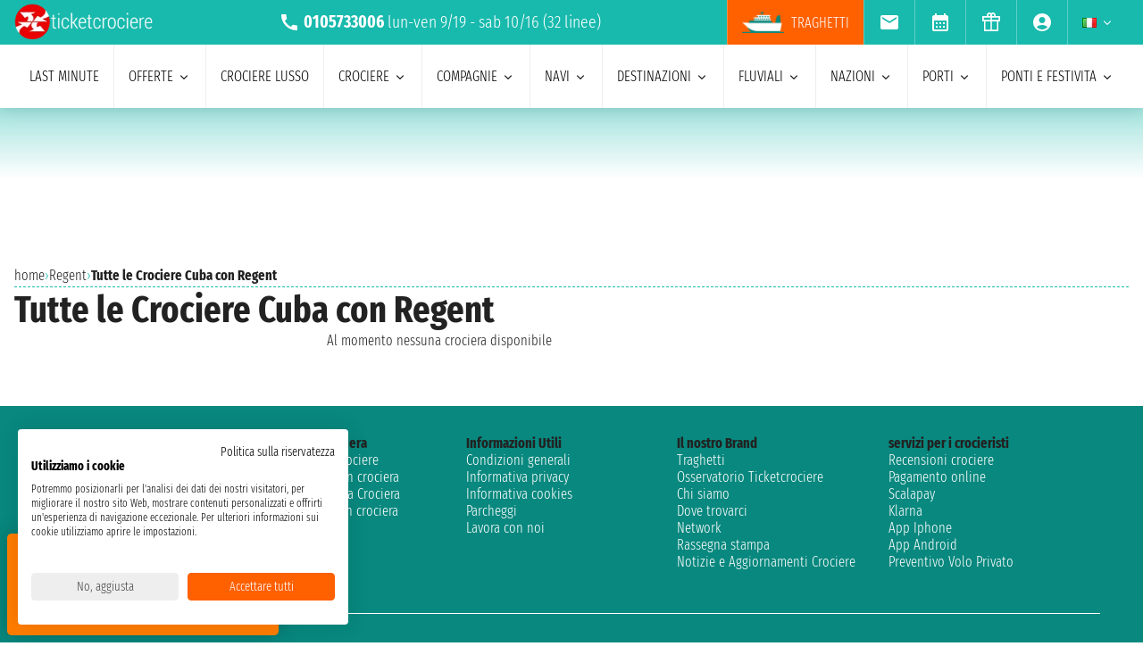

--- FILE ---
content_type: image/svg+xml
request_url: https://www.ticketcrociere.it/assets/images/logo-google-dVnndvn.svg
body_size: 1254
content:
<svg id="Layer_1" xmlns="http://www.w3.org/2000/svg" fill="#000000" viewBox="-0.03 0 596.03 194.55">

<g id="SVGRepo_bgCarrier" stroke-width="0"/>

<g id="SVGRepo_tracerCarrier" stroke-linecap="round" stroke-linejoin="round"/>

<g id="SVGRepo_iconCarrier">

<style>.st0{fill:#3780ff}.st1{fill:#38b137}.st2{fill:#fa3913}.st3{fill:#fcbd06}</style>

<path class="st0" d="M73.4 0h5.3c18.4.4 36.5 7.8 49.5 20.9-4.8 4.9-9.7 9.6-14.4 14.5-7.3-6.6-16.1-11.7-25.7-13.5-14.2-3-29.5-.3-41.4 7.8C33.7 38.2 24.9 52.6 23 68c-2.1 15.2 2.2 31.2 12.1 43 9.5 11.5 24 18.7 39 19.2 14 .8 28.6-3.5 38.8-13.3 8-6.9 11.7-17.4 12.9-27.6-16.6 0-33.2.1-49.8 0V68.7h69.9c3.6 22.1-1.6 47-18.4 62.8-11.2 11.2-26.7 17.8-42.5 19.1-15.3 1.5-31.1-1.4-44.7-8.8C24 133.1 11 118.4 4.6 101.1c-6-15.9-6.1-33.9-.5-49.9C9.2 36.6 19 23.7 31.6 14.7 43.7 5.8 58.4.9 73.4 0z"/>

<path class="st1" d="M474.4 5.2h21.4V148c-7.1 0-14.3.1-21.4-.1.1-47.5 0-95.1 0-142.7z"/>

<path class="st2" d="M193.5 54.7c13.2-2.5 27.5.3 38.4 8.2 9.9 7 16.8 18 18.9 30 2.7 13.9-.7 29.1-9.7 40.1-9.7 12.3-25.6 18.9-41.1 17.9-14.2-.8-28-7.9-36.4-19.5-9.5-12.8-11.8-30.4-6.6-45.4 5.2-16.1 19.9-28.4 36.5-31.3m3 19c-5.4 1.4-10.4 4.5-14 8.9-9.7 11.6-9.1 30.5 1.6 41.3 6.1 6.2 15.3 9.1 23.8 7.4 7.9-1.4 14.8-6.7 18.6-13.7 6.6-11.9 4.7-28.3-5.4-37.6-6.5-6-16-8.5-24.6-6.3z"/>

<path class="st3" d="M299.5 54.7c15.1-2.9 31.6 1.3 42.9 11.9 18.4 16.5 20.4 47.4 4.7 66.4-9.5 12-24.9 18.6-40.1 17.9-14.5-.4-28.8-7.6-37.4-19.5-9.7-13.1-11.8-31.1-6.3-46.4 5.5-15.6 19.9-27.5 36.2-30.3m3 19c-5.4 1.4-10.4 4.5-14 8.8-9.6 11.4-9.2 30 1.1 40.9 6.1 6.5 15.6 9.7 24.4 7.9 7.8-1.5 14.8-6.7 18.6-13.7 6.5-12 4.6-28.4-5.6-37.7-6.5-6-16-8.4-24.5-6.2z"/>

<path class="st0" d="M389.4 60.5c11.5-7.2 26.8-9.2 39.2-3 3.9 1.7 7.1 4.6 10.2 7.5.1-2.7 0-5.5.1-8.3 6.7.1 13.4 0 20.2.1V145c-.1 13.3-3.5 27.4-13.1 37.1-10.5 10.7-26.6 14-41.1 11.8-15.5-2.3-29-13.6-35-27.9 6-2.9 12.3-5.2 18.5-7.9 3.5 8.2 10.6 15.2 19.5 16.8 8.9 1.6 19.2-.6 25-8 6.2-7.6 6.2-18 5.9-27.3-4.6 4.5-9.9 8.5-16.3 10-13.9 3.9-29.2-.9-39.9-10.3-10.8-9.4-17.2-23.9-16.6-38.3.3-16.3 9.5-32 23.4-40.5m20.7 12.8c-6.1 1-11.8 4.4-15.7 9.1-9.4 11.2-9.4 29.1.1 40.1 5.4 6.5 14.1 10.1 22.5 9.2 7.9-.8 15.2-5.8 19.1-12.7 6.6-11.7 5.5-27.6-3.4-37.8-5.5-6.3-14.3-9.4-22.6-7.9z"/>

<path class="st2" d="M521.5 65.6c12-11.2 30.5-15 45.9-9.1C582 62 591.3 75.9 596 90.2c-21.7 9-43.3 17.9-65 26.9 3 5.7 7.6 10.9 13.8 13 8.7 3.1 19.1 2 26.4-3.8 2.9-2.2 5.2-5.1 7.4-7.9 5.5 3.7 11 7.3 16.5 11-7.8 11.7-20.9 19.9-35 21.2-15.6 1.9-32.2-4.1-42.3-16.3-16.6-19.2-15-51.4 3.7-68.7m10.7 18.5c-3.4 4.9-4.8 10.9-4.7 16.8 14.5-6 29-12 43.5-18.1-2.4-5.6-8.2-9-14.1-9.9-9.5-1.7-19.4 3.4-24.7 11.2z"/>

</g>

</svg>